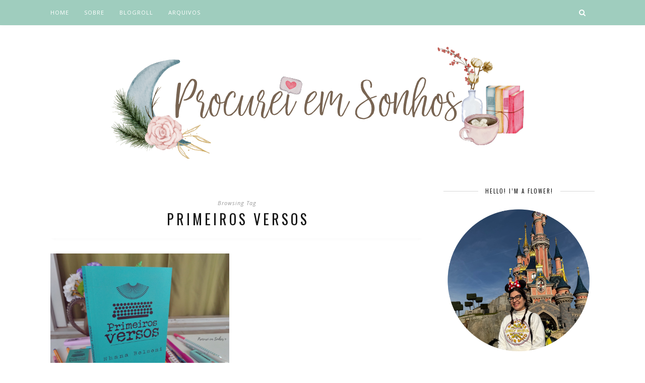

--- FILE ---
content_type: text/html; charset=UTF-8
request_url: https://www.procurei-em-sonhos.com/tag/primeiros-versos/
body_size: 8661
content:
<!DOCTYPE html>
<html lang="pt-BR">
<head>

	<meta charset="UTF-8">
	<meta http-equiv="X-UA-Compatible" content="IE=edge">
	<meta name="viewport" content="width=device-width, initial-scale=1">

	<link rel="profile" href="http://gmpg.org/xfn/11" />
	
	<link rel="alternate" type="application/rss+xml" title="Procurei em Sonhos RSS Feed" href="https://www.procurei-em-sonhos.com/feed/" />
	<link rel="alternate" type="application/atom+xml" title="Procurei em Sonhos Atom Feed" href="https://www.procurei-em-sonhos.com/feed/atom/" />
	<link rel="pingback" href="https://www.procurei-em-sonhos.com/xmlrpc.php" />
	
	<title>Primeiros Versos &#8211; Procurei em Sonhos</title>
<meta name='robots' content='max-image-preview:large' />
	<style>img:is([sizes="auto" i], [sizes^="auto," i]) { contain-intrinsic-size: 3000px 1500px }</style>
	<link rel='dns-prefetch' href='//fonts.googleapis.com' />
<link rel="alternate" type="application/rss+xml" title="Feed para Procurei em Sonhos &raquo;" href="https://www.procurei-em-sonhos.com/feed/" />
<link rel="alternate" type="application/rss+xml" title="Feed de comentários para Procurei em Sonhos &raquo;" href="https://www.procurei-em-sonhos.com/comments/feed/" />
<link rel="alternate" type="application/rss+xml" title="Feed de tag para Procurei em Sonhos &raquo; Primeiros Versos" href="https://www.procurei-em-sonhos.com/tag/primeiros-versos/feed/" />
<script type="text/javascript">
/* <![CDATA[ */
window._wpemojiSettings = {"baseUrl":"https:\/\/s.w.org\/images\/core\/emoji\/16.0.1\/72x72\/","ext":".png","svgUrl":"https:\/\/s.w.org\/images\/core\/emoji\/16.0.1\/svg\/","svgExt":".svg","source":{"concatemoji":"https:\/\/www.procurei-em-sonhos.com\/wp-includes\/js\/wp-emoji-release.min.js?ver=6.8.3"}};
/*! This file is auto-generated */
!function(s,n){var o,i,e;function c(e){try{var t={supportTests:e,timestamp:(new Date).valueOf()};sessionStorage.setItem(o,JSON.stringify(t))}catch(e){}}function p(e,t,n){e.clearRect(0,0,e.canvas.width,e.canvas.height),e.fillText(t,0,0);var t=new Uint32Array(e.getImageData(0,0,e.canvas.width,e.canvas.height).data),a=(e.clearRect(0,0,e.canvas.width,e.canvas.height),e.fillText(n,0,0),new Uint32Array(e.getImageData(0,0,e.canvas.width,e.canvas.height).data));return t.every(function(e,t){return e===a[t]})}function u(e,t){e.clearRect(0,0,e.canvas.width,e.canvas.height),e.fillText(t,0,0);for(var n=e.getImageData(16,16,1,1),a=0;a<n.data.length;a++)if(0!==n.data[a])return!1;return!0}function f(e,t,n,a){switch(t){case"flag":return n(e,"\ud83c\udff3\ufe0f\u200d\u26a7\ufe0f","\ud83c\udff3\ufe0f\u200b\u26a7\ufe0f")?!1:!n(e,"\ud83c\udde8\ud83c\uddf6","\ud83c\udde8\u200b\ud83c\uddf6")&&!n(e,"\ud83c\udff4\udb40\udc67\udb40\udc62\udb40\udc65\udb40\udc6e\udb40\udc67\udb40\udc7f","\ud83c\udff4\u200b\udb40\udc67\u200b\udb40\udc62\u200b\udb40\udc65\u200b\udb40\udc6e\u200b\udb40\udc67\u200b\udb40\udc7f");case"emoji":return!a(e,"\ud83e\udedf")}return!1}function g(e,t,n,a){var r="undefined"!=typeof WorkerGlobalScope&&self instanceof WorkerGlobalScope?new OffscreenCanvas(300,150):s.createElement("canvas"),o=r.getContext("2d",{willReadFrequently:!0}),i=(o.textBaseline="top",o.font="600 32px Arial",{});return e.forEach(function(e){i[e]=t(o,e,n,a)}),i}function t(e){var t=s.createElement("script");t.src=e,t.defer=!0,s.head.appendChild(t)}"undefined"!=typeof Promise&&(o="wpEmojiSettingsSupports",i=["flag","emoji"],n.supports={everything:!0,everythingExceptFlag:!0},e=new Promise(function(e){s.addEventListener("DOMContentLoaded",e,{once:!0})}),new Promise(function(t){var n=function(){try{var e=JSON.parse(sessionStorage.getItem(o));if("object"==typeof e&&"number"==typeof e.timestamp&&(new Date).valueOf()<e.timestamp+604800&&"object"==typeof e.supportTests)return e.supportTests}catch(e){}return null}();if(!n){if("undefined"!=typeof Worker&&"undefined"!=typeof OffscreenCanvas&&"undefined"!=typeof URL&&URL.createObjectURL&&"undefined"!=typeof Blob)try{var e="postMessage("+g.toString()+"("+[JSON.stringify(i),f.toString(),p.toString(),u.toString()].join(",")+"));",a=new Blob([e],{type:"text/javascript"}),r=new Worker(URL.createObjectURL(a),{name:"wpTestEmojiSupports"});return void(r.onmessage=function(e){c(n=e.data),r.terminate(),t(n)})}catch(e){}c(n=g(i,f,p,u))}t(n)}).then(function(e){for(var t in e)n.supports[t]=e[t],n.supports.everything=n.supports.everything&&n.supports[t],"flag"!==t&&(n.supports.everythingExceptFlag=n.supports.everythingExceptFlag&&n.supports[t]);n.supports.everythingExceptFlag=n.supports.everythingExceptFlag&&!n.supports.flag,n.DOMReady=!1,n.readyCallback=function(){n.DOMReady=!0}}).then(function(){return e}).then(function(){var e;n.supports.everything||(n.readyCallback(),(e=n.source||{}).concatemoji?t(e.concatemoji):e.wpemoji&&e.twemoji&&(t(e.twemoji),t(e.wpemoji)))}))}((window,document),window._wpemojiSettings);
/* ]]> */
</script>
<link rel='stylesheet' id='sbi_styles-css' href='https://www.procurei-em-sonhos.com/wp-content/plugins/instagram-feed/css/sbi-styles.min.css?ver=6.8.0' type='text/css' media='all' />
<style id='wp-emoji-styles-inline-css' type='text/css'>

	img.wp-smiley, img.emoji {
		display: inline !important;
		border: none !important;
		box-shadow: none !important;
		height: 1em !important;
		width: 1em !important;
		margin: 0 0.07em !important;
		vertical-align: -0.1em !important;
		background: none !important;
		padding: 0 !important;
	}
</style>
<link rel='stylesheet' id='wp-block-library-css' href='https://www.procurei-em-sonhos.com/wp-includes/css/dist/block-library/style.min.css?ver=6.8.3' type='text/css' media='all' />
<style id='classic-theme-styles-inline-css' type='text/css'>
/*! This file is auto-generated */
.wp-block-button__link{color:#fff;background-color:#32373c;border-radius:9999px;box-shadow:none;text-decoration:none;padding:calc(.667em + 2px) calc(1.333em + 2px);font-size:1.125em}.wp-block-file__button{background:#32373c;color:#fff;text-decoration:none}
</style>
<style id='global-styles-inline-css' type='text/css'>
:root{--wp--preset--aspect-ratio--square: 1;--wp--preset--aspect-ratio--4-3: 4/3;--wp--preset--aspect-ratio--3-4: 3/4;--wp--preset--aspect-ratio--3-2: 3/2;--wp--preset--aspect-ratio--2-3: 2/3;--wp--preset--aspect-ratio--16-9: 16/9;--wp--preset--aspect-ratio--9-16: 9/16;--wp--preset--color--black: #000000;--wp--preset--color--cyan-bluish-gray: #abb8c3;--wp--preset--color--white: #ffffff;--wp--preset--color--pale-pink: #f78da7;--wp--preset--color--vivid-red: #cf2e2e;--wp--preset--color--luminous-vivid-orange: #ff6900;--wp--preset--color--luminous-vivid-amber: #fcb900;--wp--preset--color--light-green-cyan: #7bdcb5;--wp--preset--color--vivid-green-cyan: #00d084;--wp--preset--color--pale-cyan-blue: #8ed1fc;--wp--preset--color--vivid-cyan-blue: #0693e3;--wp--preset--color--vivid-purple: #9b51e0;--wp--preset--gradient--vivid-cyan-blue-to-vivid-purple: linear-gradient(135deg,rgba(6,147,227,1) 0%,rgb(155,81,224) 100%);--wp--preset--gradient--light-green-cyan-to-vivid-green-cyan: linear-gradient(135deg,rgb(122,220,180) 0%,rgb(0,208,130) 100%);--wp--preset--gradient--luminous-vivid-amber-to-luminous-vivid-orange: linear-gradient(135deg,rgba(252,185,0,1) 0%,rgba(255,105,0,1) 100%);--wp--preset--gradient--luminous-vivid-orange-to-vivid-red: linear-gradient(135deg,rgba(255,105,0,1) 0%,rgb(207,46,46) 100%);--wp--preset--gradient--very-light-gray-to-cyan-bluish-gray: linear-gradient(135deg,rgb(238,238,238) 0%,rgb(169,184,195) 100%);--wp--preset--gradient--cool-to-warm-spectrum: linear-gradient(135deg,rgb(74,234,220) 0%,rgb(151,120,209) 20%,rgb(207,42,186) 40%,rgb(238,44,130) 60%,rgb(251,105,98) 80%,rgb(254,248,76) 100%);--wp--preset--gradient--blush-light-purple: linear-gradient(135deg,rgb(255,206,236) 0%,rgb(152,150,240) 100%);--wp--preset--gradient--blush-bordeaux: linear-gradient(135deg,rgb(254,205,165) 0%,rgb(254,45,45) 50%,rgb(107,0,62) 100%);--wp--preset--gradient--luminous-dusk: linear-gradient(135deg,rgb(255,203,112) 0%,rgb(199,81,192) 50%,rgb(65,88,208) 100%);--wp--preset--gradient--pale-ocean: linear-gradient(135deg,rgb(255,245,203) 0%,rgb(182,227,212) 50%,rgb(51,167,181) 100%);--wp--preset--gradient--electric-grass: linear-gradient(135deg,rgb(202,248,128) 0%,rgb(113,206,126) 100%);--wp--preset--gradient--midnight: linear-gradient(135deg,rgb(2,3,129) 0%,rgb(40,116,252) 100%);--wp--preset--font-size--small: 13px;--wp--preset--font-size--medium: 20px;--wp--preset--font-size--large: 36px;--wp--preset--font-size--x-large: 42px;--wp--preset--spacing--20: 0.44rem;--wp--preset--spacing--30: 0.67rem;--wp--preset--spacing--40: 1rem;--wp--preset--spacing--50: 1.5rem;--wp--preset--spacing--60: 2.25rem;--wp--preset--spacing--70: 3.38rem;--wp--preset--spacing--80: 5.06rem;--wp--preset--shadow--natural: 6px 6px 9px rgba(0, 0, 0, 0.2);--wp--preset--shadow--deep: 12px 12px 50px rgba(0, 0, 0, 0.4);--wp--preset--shadow--sharp: 6px 6px 0px rgba(0, 0, 0, 0.2);--wp--preset--shadow--outlined: 6px 6px 0px -3px rgba(255, 255, 255, 1), 6px 6px rgba(0, 0, 0, 1);--wp--preset--shadow--crisp: 6px 6px 0px rgba(0, 0, 0, 1);}:where(.is-layout-flex){gap: 0.5em;}:where(.is-layout-grid){gap: 0.5em;}body .is-layout-flex{display: flex;}.is-layout-flex{flex-wrap: wrap;align-items: center;}.is-layout-flex > :is(*, div){margin: 0;}body .is-layout-grid{display: grid;}.is-layout-grid > :is(*, div){margin: 0;}:where(.wp-block-columns.is-layout-flex){gap: 2em;}:where(.wp-block-columns.is-layout-grid){gap: 2em;}:where(.wp-block-post-template.is-layout-flex){gap: 1.25em;}:where(.wp-block-post-template.is-layout-grid){gap: 1.25em;}.has-black-color{color: var(--wp--preset--color--black) !important;}.has-cyan-bluish-gray-color{color: var(--wp--preset--color--cyan-bluish-gray) !important;}.has-white-color{color: var(--wp--preset--color--white) !important;}.has-pale-pink-color{color: var(--wp--preset--color--pale-pink) !important;}.has-vivid-red-color{color: var(--wp--preset--color--vivid-red) !important;}.has-luminous-vivid-orange-color{color: var(--wp--preset--color--luminous-vivid-orange) !important;}.has-luminous-vivid-amber-color{color: var(--wp--preset--color--luminous-vivid-amber) !important;}.has-light-green-cyan-color{color: var(--wp--preset--color--light-green-cyan) !important;}.has-vivid-green-cyan-color{color: var(--wp--preset--color--vivid-green-cyan) !important;}.has-pale-cyan-blue-color{color: var(--wp--preset--color--pale-cyan-blue) !important;}.has-vivid-cyan-blue-color{color: var(--wp--preset--color--vivid-cyan-blue) !important;}.has-vivid-purple-color{color: var(--wp--preset--color--vivid-purple) !important;}.has-black-background-color{background-color: var(--wp--preset--color--black) !important;}.has-cyan-bluish-gray-background-color{background-color: var(--wp--preset--color--cyan-bluish-gray) !important;}.has-white-background-color{background-color: var(--wp--preset--color--white) !important;}.has-pale-pink-background-color{background-color: var(--wp--preset--color--pale-pink) !important;}.has-vivid-red-background-color{background-color: var(--wp--preset--color--vivid-red) !important;}.has-luminous-vivid-orange-background-color{background-color: var(--wp--preset--color--luminous-vivid-orange) !important;}.has-luminous-vivid-amber-background-color{background-color: var(--wp--preset--color--luminous-vivid-amber) !important;}.has-light-green-cyan-background-color{background-color: var(--wp--preset--color--light-green-cyan) !important;}.has-vivid-green-cyan-background-color{background-color: var(--wp--preset--color--vivid-green-cyan) !important;}.has-pale-cyan-blue-background-color{background-color: var(--wp--preset--color--pale-cyan-blue) !important;}.has-vivid-cyan-blue-background-color{background-color: var(--wp--preset--color--vivid-cyan-blue) !important;}.has-vivid-purple-background-color{background-color: var(--wp--preset--color--vivid-purple) !important;}.has-black-border-color{border-color: var(--wp--preset--color--black) !important;}.has-cyan-bluish-gray-border-color{border-color: var(--wp--preset--color--cyan-bluish-gray) !important;}.has-white-border-color{border-color: var(--wp--preset--color--white) !important;}.has-pale-pink-border-color{border-color: var(--wp--preset--color--pale-pink) !important;}.has-vivid-red-border-color{border-color: var(--wp--preset--color--vivid-red) !important;}.has-luminous-vivid-orange-border-color{border-color: var(--wp--preset--color--luminous-vivid-orange) !important;}.has-luminous-vivid-amber-border-color{border-color: var(--wp--preset--color--luminous-vivid-amber) !important;}.has-light-green-cyan-border-color{border-color: var(--wp--preset--color--light-green-cyan) !important;}.has-vivid-green-cyan-border-color{border-color: var(--wp--preset--color--vivid-green-cyan) !important;}.has-pale-cyan-blue-border-color{border-color: var(--wp--preset--color--pale-cyan-blue) !important;}.has-vivid-cyan-blue-border-color{border-color: var(--wp--preset--color--vivid-cyan-blue) !important;}.has-vivid-purple-border-color{border-color: var(--wp--preset--color--vivid-purple) !important;}.has-vivid-cyan-blue-to-vivid-purple-gradient-background{background: var(--wp--preset--gradient--vivid-cyan-blue-to-vivid-purple) !important;}.has-light-green-cyan-to-vivid-green-cyan-gradient-background{background: var(--wp--preset--gradient--light-green-cyan-to-vivid-green-cyan) !important;}.has-luminous-vivid-amber-to-luminous-vivid-orange-gradient-background{background: var(--wp--preset--gradient--luminous-vivid-amber-to-luminous-vivid-orange) !important;}.has-luminous-vivid-orange-to-vivid-red-gradient-background{background: var(--wp--preset--gradient--luminous-vivid-orange-to-vivid-red) !important;}.has-very-light-gray-to-cyan-bluish-gray-gradient-background{background: var(--wp--preset--gradient--very-light-gray-to-cyan-bluish-gray) !important;}.has-cool-to-warm-spectrum-gradient-background{background: var(--wp--preset--gradient--cool-to-warm-spectrum) !important;}.has-blush-light-purple-gradient-background{background: var(--wp--preset--gradient--blush-light-purple) !important;}.has-blush-bordeaux-gradient-background{background: var(--wp--preset--gradient--blush-bordeaux) !important;}.has-luminous-dusk-gradient-background{background: var(--wp--preset--gradient--luminous-dusk) !important;}.has-pale-ocean-gradient-background{background: var(--wp--preset--gradient--pale-ocean) !important;}.has-electric-grass-gradient-background{background: var(--wp--preset--gradient--electric-grass) !important;}.has-midnight-gradient-background{background: var(--wp--preset--gradient--midnight) !important;}.has-small-font-size{font-size: var(--wp--preset--font-size--small) !important;}.has-medium-font-size{font-size: var(--wp--preset--font-size--medium) !important;}.has-large-font-size{font-size: var(--wp--preset--font-size--large) !important;}.has-x-large-font-size{font-size: var(--wp--preset--font-size--x-large) !important;}
:where(.wp-block-post-template.is-layout-flex){gap: 1.25em;}:where(.wp-block-post-template.is-layout-grid){gap: 1.25em;}
:where(.wp-block-columns.is-layout-flex){gap: 2em;}:where(.wp-block-columns.is-layout-grid){gap: 2em;}
:root :where(.wp-block-pullquote){font-size: 1.5em;line-height: 1.6;}
</style>
<link rel='stylesheet' id='contact-form-7-css' href='https://www.procurei-em-sonhos.com/wp-content/plugins/contact-form-7/includes/css/styles.css?ver=5.9.4' type='text/css' media='all' />
<link rel='stylesheet' id='wpfc-css' href='https://www.procurei-em-sonhos.com/wp-content/plugins/gs-facebook-comments/public/css/wpfc-public.css?ver=1.7.5' type='text/css' media='all' />
<link rel='stylesheet' id='tabsy-css-css' href='https://www.procurei-em-sonhos.com/wp-content/plugins/tabsy/assets/css/tabsy.css' type='text/css' media='all' />
<link rel='stylesheet' id='tabsy-fontawesome-css' href='https://www.procurei-em-sonhos.com/wp-content/plugins/tabsy/assets/font-awesome-4.3.0/css/font-awesome.min.css' type='text/css' media='all' />
<link rel='stylesheet' id='solopine_style-css' href='https://www.procurei-em-sonhos.com/wp-content/themes/florence/style.css?ver=1.5' type='text/css' media='all' />
<style id='solopine_style-inline-css' type='text/css'>
#logo { padding-top: 1px; }#logo { padding-bottom: 5px; }#top-bar, .slicknav_menu { background: #9fcdbe; }.menu li a, .slicknav_nav a { color: #ffffff; }.menu li.current-menu-item > a, .menu li.current_page_item > a, .menu li a:hover { color: #ededed; }.slicknav_nav a:hover { color: #ededed; background:none; }.menu .sub-menu, .menu .children { background: #9fcdbe; }ul.menu ul a, .menu ul ul a { color: #ffffff; }ul.menu ul a:hover, .menu ul ul a:hover { background: #ededed; }#top-social a i { color: #ffffff; }#top-social a:hover i { color: #ededed; }#top-search a { background: #9fcdbe; }#footer-social { background: #9fcdbe; }#footer-social a i { color: #9fcdbe; }.widget-social a i { background: #9fcdbe; }a, .author-content a.author-social:hover, .woocommerce .star-rating { color: #e5584b; }.more-button:hover, .post-share a i:hover, .post-pagination a:hover, .pagination a:hover, .widget .tagcloud a, .side-count, .cart-contents .sp-count { background: #e5584b; }.more-button:hover, .post-share a i:hover, .post-entry blockquote { border-color: #e5584b; }
</style>
<link rel='stylesheet' id='bxslider-css-css' href='https://www.procurei-em-sonhos.com/wp-content/themes/florence/css/jquery.bxslider.css?ver=6.8.3' type='text/css' media='all' />
<link rel='stylesheet' id='fontawesome-css-css' href='https://www.procurei-em-sonhos.com/wp-content/themes/florence/css/font-awesome.min.css?ver=6.8.3' type='text/css' media='all' />
<link rel='stylesheet' id='solopine_responsive-css' href='https://www.procurei-em-sonhos.com/wp-content/themes/florence/css/responsive.css?ver=1.5' type='text/css' media='all' />
<link rel='stylesheet' id='solopine_fonts-css' href='https://fonts.googleapis.com/css?family=Oswald%3A400%2C700%7CCrimson+Text%3A400%2C700%2C400italic%2C700italic%7COpen+Sans%3A400italic%2C700italic%2C400%2C700%26subset%3Dcyrillic%2Clatin&#038;ver=1.5' type='text/css' media='all' />
<style id='akismet-widget-style-inline-css' type='text/css'>

			.a-stats {
				--akismet-color-mid-green: #357b49;
				--akismet-color-white: #fff;
				--akismet-color-light-grey: #f6f7f7;

				max-width: 350px;
				width: auto;
			}

			.a-stats * {
				all: unset;
				box-sizing: border-box;
			}

			.a-stats strong {
				font-weight: 600;
			}

			.a-stats a.a-stats__link,
			.a-stats a.a-stats__link:visited,
			.a-stats a.a-stats__link:active {
				background: var(--akismet-color-mid-green);
				border: none;
				box-shadow: none;
				border-radius: 8px;
				color: var(--akismet-color-white);
				cursor: pointer;
				display: block;
				font-family: -apple-system, BlinkMacSystemFont, 'Segoe UI', 'Roboto', 'Oxygen-Sans', 'Ubuntu', 'Cantarell', 'Helvetica Neue', sans-serif;
				font-weight: 500;
				padding: 12px;
				text-align: center;
				text-decoration: none;
				transition: all 0.2s ease;
			}

			/* Extra specificity to deal with TwentyTwentyOne focus style */
			.widget .a-stats a.a-stats__link:focus {
				background: var(--akismet-color-mid-green);
				color: var(--akismet-color-white);
				text-decoration: none;
			}

			.a-stats a.a-stats__link:hover {
				filter: brightness(110%);
				box-shadow: 0 4px 12px rgba(0, 0, 0, 0.06), 0 0 2px rgba(0, 0, 0, 0.16);
			}

			.a-stats .count {
				color: var(--akismet-color-white);
				display: block;
				font-size: 1.5em;
				line-height: 1.4;
				padding: 0 13px;
				white-space: nowrap;
			}
		
</style>
<script type="text/javascript" src="https://www.procurei-em-sonhos.com/wp-includes/js/jquery/jquery.min.js?ver=3.7.1" id="jquery-core-js"></script>
<script type="text/javascript" src="https://www.procurei-em-sonhos.com/wp-includes/js/jquery/jquery-migrate.min.js?ver=3.4.1" id="jquery-migrate-js"></script>
<script type="text/javascript" src="https://www.procurei-em-sonhos.com/wp-content/plugins/gs-facebook-comments/public/js/wpfc-public.js?ver=1.7.5" id="wpfc-js"></script>
<link rel="https://api.w.org/" href="https://www.procurei-em-sonhos.com/wp-json/" /><link rel="alternate" title="JSON" type="application/json" href="https://www.procurei-em-sonhos.com/wp-json/wp/v2/tags/1647" /><link rel="EditURI" type="application/rsd+xml" title="RSD" href="https://www.procurei-em-sonhos.com/xmlrpc.php?rsd" />
<meta name="generator" content="WordPress 6.8.3" />
<meta property="fb:app_id" content="176496299168362" /><style type="text/css" id="custom-background-css">
body.custom-background { background-color: #ffffff; }
</style>
	<link rel="icon" href="https://www.procurei-em-sonhos.com/wp-content/uploads/2016/11/cropped-favicon-32x32.png" sizes="32x32" />
<link rel="icon" href="https://www.procurei-em-sonhos.com/wp-content/uploads/2016/11/cropped-favicon-192x192.png" sizes="192x192" />
<link rel="apple-touch-icon" href="https://www.procurei-em-sonhos.com/wp-content/uploads/2016/11/cropped-favicon-180x180.png" />
<meta name="msapplication-TileImage" content="https://www.procurei-em-sonhos.com/wp-content/uploads/2016/11/cropped-favicon-270x270.png" />
		<style type="text/css" id="wp-custom-css">
			.justificado {
  text-align: justify;
}

.icone_cat {
  margin-right: 6px;
}

.categorias-menu {
  font-family: Arial, sans-serif;
  background-color: #fff;
  padding: 10px;
}

.categorias-menu li {
  font-size: 14px;
  margin: 8px 0;
  color: #333;
  display: flex;
  align-items: center;
}

.categorias-menu .icone {
  margin-right: 6px;
}		</style>
			
</head>

<body class="archive tag tag-primeiros-versos tag-1647 custom-background wp-theme-florence">
	
	<div id="top-bar">
		
		<div class="container">
			
			<div id="navigation-wrapper">
				<ul id="menu-menu-1" class="menu"><li id="menu-item-4053" class="menu-item menu-item-type-custom menu-item-object-custom menu-item-home menu-item-4053"><a href="https://www.procurei-em-sonhos.com/">Home</a></li>
<li id="menu-item-12338" class="menu-item menu-item-type-post_type menu-item-object-page menu-item-12338"><a href="https://www.procurei-em-sonhos.com/sobre/">Sobre</a></li>
<li id="menu-item-12344" class="menu-item menu-item-type-post_type menu-item-object-page menu-item-12344"><a href="https://www.procurei-em-sonhos.com/links/">Blogroll</a></li>
<li id="menu-item-12497" class="menu-item menu-item-type-post_type menu-item-object-page menu-item-12497"><a href="https://www.procurei-em-sonhos.com/arquivos/">Arquivos</a></li>
</ul>			</div>
			
			<div class="menu-mobile"></div>
			
						<div id="top-social">
				
								
								
			</div>
						
						<div id="top-search">
					<a href="#"><i class="fa fa-search"></i></a>
			</div>
			<div class="show-search">
				<form role="search" method="get" id="searchform" action="https://www.procurei-em-sonhos.com/">
    <div>
		<input type="text" placeholder="O que você está procurando?!" name="s" id="s" />
	 </div>
</form>			</div>
						
		</div>
	
	</div>
	
	<header id="header">
	
		<div class="container">
			
			<div id="logo">
				
									
											<h2><a href="https://www.procurei-em-sonhos.com/"><img src="https://www.procurei-em-sonhos.com/wp-content/uploads/2022/06/Procurei-em-680-×-190-px-750-×-260-px-850-×-310-px.svg" alt="Procurei em Sonhos" /></a></h2>
										
								
			</div>
			
		</div>
		
	</header>	
	<div class="container">
	
		<div id="content">
		
			<div id="main" class="regular">
			
				<div class="archive-box">
	
					<span>Browsing Tag</span>
					<h1>Primeiros Versos</h1>
									</div>

				<ul class="grid-layout">					
										
											<li>
<article id="post-10114" class="grid-item post-10114 post type-post status-publish format-standard has-post-thumbnail hentry category-livros category-resenhas tag-61 tag-chiado-editora tag-nhana-bolsoni tag-poemas tag-poesia tag-primeiros-versos tag-versos">		
		
		<div class="post-img">
		<a href="https://www.procurei-em-sonhos.com/2019/02/26/eu-li-primeiros-versos/"><img width="494" height="380" src="https://www.procurei-em-sonhos.com/wp-content/uploads/2019/02/P_20190226_121925_vHDR_Auto-520x400.png" class="attachment-solopine-misc-thumb size-solopine-misc-thumb wp-post-image" alt="" decoding="async" fetchpriority="high" /></a>
	</div>
		
	<div class="post-header">
		
				<span class="cat"><a href="https://www.procurei-em-sonhos.com/category/livros/" rel="category tag">Livros</a>, <a href="https://www.procurei-em-sonhos.com/category/livros/resenhas/" rel="category tag">Resenhas</a></span>
				
					<h2><a href="https://www.procurei-em-sonhos.com/2019/02/26/eu-li-primeiros-versos/">Eu li: Primeiros Versos</a></h2>
				
	</div>
	
	<div class="post-entry">
		
		<p>Oi, pessoal! Tudo bem com vocês?! No post de hoje irei falar um pouco sobre o livro Primeiros Versos, que recebi em parceria com a autora. Vamos lá?! Primeiros Versos, escrito por Nhana Bolsoni é&hellip;</p>
		
	</div>
	
	<div class="post-meta">
		
		<span class="meta-info">
			
						fevereiro 26, 2019						
						Publicado por:  <a href="https://www.procurei-em-sonhos.com/author/cassia/" title="Posts de Cássia Bernardinette" rel="author">Cássia Bernardinette</a>						
		</span>
		
	</div>
	
</article>
</li>											
				
				</ul>				
					
	<div class="pagination">

		<div class="older"></div>
		<div class="newer"></div>
	
	</div>
					
					
							
			</div>
	
<aside id="sidebar">
	
	<div id="solopine_about_widget-2" class="widget solopine_about_widget"><h4 class="widget-heading"><span>Hello! I&#8217;m a flower!</span></h4>			
			<div class="about-widget">
			
						<img src="https://www.procurei-em-sonhos.com/wp-content/uploads/2025/05/blog_perfil.png" alt="Hello! I&#8217;m a flower!" />
						
						<p><p style="text-align: center">Meu nome é Cássia, tenho 32 anos e sou muito teimosa. Gosto de um bom livro em uma tarde de chuva, e também de uma piscina bem gelada quando está calor. Sou mãe de duas cachorrinhas lindas e falo pelos cotovelos.... (<a href="https://www.procurei-em-sonhos.com/sobre/">+</a>)</p></p>
				
			
			</div>
			
		</div><div id="custom_html-7" class="widget_text widget widget_custom_html"><h4 class="widget-heading"><span>categorias</span></h4><div class="textwidget custom-html-widget"><a href="https://www.procurei-em-sonhos.com/category/blogosfera/"><img class="alignnone wp-image-6311 size-full" title="Tags, desafios, indicações..." src="https://www.procurei-em-sonhos.com/wp-content/uploads/2016/11/blogs.png" alt="blogs" width="78" height="68" /></a><a href="https://www.procurei-em-sonhos.com/category/fica-a-dica/"><img class="alignnone wp-image-6312 size-full" title="Tutoriais, lojas e afins" src="https://www.procurei-em-sonhos.com/wp-content/uploads/2016/11/dicas.png" alt="dicas" width="78" height="68" /></a><a href="https://www.procurei-em-sonhos.com/category/livros/"><img class="alignnone wp-image-6313 size-full" title="Resenhas, novidades e muito mais!" src="https://www.procurei-em-sonhos.com/wp-content/uploads/2016/11/livros.png" alt="livros" width="78" height="68" /></a></p>
<p><a href="https://www.procurei-em-sonhos.com/category/NOME/"><img class="alignnone wp-image-6314 size-full" title="Filmes, séries e muita música boa!" src="https://www.procurei-em-sonhos.com/wp-content/uploads/2016/11/midias.png" alt="midias" width="78" height="68" /></a><a href="https://www.procurei-em-sonhos.com/category/pessoal/"><img class="alignnone wp-image-6315 size-full" title="Devaneios..." src="https://www.procurei-em-sonhos.com/wp-content/uploads/2016/11/pessoal.png" alt="pessoal" width="78" height="68" /></a><a href="https://www.procurei-em-sonhos.com/category/textos/"><img class="alignnone wp-image-6316 size-full" title="Pra esquentar o coração ♥" src="https://www.procurei-em-sonhos.com/wp-content/uploads/2016/11/textos.png" alt="textos" width="78" height="68" /></a></div></div><div id="solopine_latest_news_widget-2" class="widget solopine_latest_news_widget"><h4 class="widget-heading"><span>Últimos posts</span></h4>											
								<div class="side-pop list">
					
					<div class="side-pop-img">
												<a href="https://www.procurei-em-sonhos.com/2025/06/23/bodas-de-flores-e-frutas/"><img width="500" height="380" src="https://www.procurei-em-sonhos.com/wp-content/uploads/2025/06/502338607_18518585446030853_5368241578921103751_n-e1750707765963-500x380.jpg" class="attachment-solopine-misc-thumb size-solopine-misc-thumb wp-post-image" alt="" decoding="async" loading="lazy" /></a>
																	</div>
					
					<div class="side-pop-content">
						<h4><a href="https://www.procurei-em-sonhos.com/2025/06/23/bodas-de-flores-e-frutas/">Bodas de flores e frutas</a></h4>
						<span class="sp-date">junho 23, 2025</span>					</div>
				
				</div>
							
											
								<div class="side-pop list">
					
					<div class="side-pop-img">
												<a href="https://www.procurei-em-sonhos.com/2025/05/03/a-simplicidade-de-apenas-ser/"><img width="500" height="380" src="https://www.procurei-em-sonhos.com/wp-content/uploads/2025/05/7a75921fd3b5ee112bb5315461a45a82-e1746299102783-500x380.jpg" class="attachment-solopine-misc-thumb size-solopine-misc-thumb wp-post-image" alt="" decoding="async" loading="lazy" /></a>
																	</div>
					
					<div class="side-pop-content">
						<h4><a href="https://www.procurei-em-sonhos.com/2025/05/03/a-simplicidade-de-apenas-ser/">A simplicidade de apenas &#8220;ser&#8221;</a></h4>
						<span class="sp-date">maio 3, 2025</span>					</div>
				
				</div>
							
											
								<div class="side-pop list">
					
					<div class="side-pop-img">
												<a href="https://www.procurei-em-sonhos.com/2024/05/15/o-debute-do-procurei-em-sonhos/"><img width="304" height="380" src="https://www.procurei-em-sonhos.com/wp-content/uploads/2024/05/c2f8fc7fe22452390e5310f477dcaf2d.jpg" class="attachment-solopine-misc-thumb size-solopine-misc-thumb wp-post-image" alt="" decoding="async" loading="lazy" srcset="https://www.procurei-em-sonhos.com/wp-content/uploads/2024/05/c2f8fc7fe22452390e5310f477dcaf2d.jpg 564w, https://www.procurei-em-sonhos.com/wp-content/uploads/2024/05/c2f8fc7fe22452390e5310f477dcaf2d-240x300.jpg 240w" sizes="auto, (max-width: 304px) 100vw, 304px" /></a>
																	</div>
					
					<div class="side-pop-content">
						<h4><a href="https://www.procurei-em-sonhos.com/2024/05/15/o-debute-do-procurei-em-sonhos/">O debute do Procurei em Sonhos</a></h4>
						<span class="sp-date">maio 15, 2024</span>					</div>
				
				</div>
							
									</div>						
		<div id="custom_html-8" class="widget_text widget widget_custom_html"><h4 class="widget-heading"><span>publicidade</span></h4><div class="textwidget custom-html-widget"><a href="https://www.amazon.com.br/b?_encoding=UTF8&amp;camp=1789&amp;creative=9325&amp;linkCode=ur2&amp;node=6740748011&amp;site-redirect=&amp;tag=procemsonh-20"><img class="aligncenter size-full wp-image-11976" src="https://www.procurei-em-sonhos.com/wp-content/uploads/2022/06/Faca-suas-compras-na-1.svg" alt="" width="300" height="180" /></a></div></div><div id="block-6" class="widget widget_block">
<ul class="wp-block-list">
<li></li>
</ul>
</div>	
</aside>		
		<!-- END CONTENT -->
		</div>
		
	<!-- END CONTAINER -->
	</div>
	
	<footer id="footer">
		
		<div id="footer-instagram">
					
								
		</div>
		
				
		<div id="footer-copyright">
			
			<div class="container">

				<span class="left">© 2009–2025 – Procurei em Sonhos ♥ Compartilhando devaneios, descobertas e um pouco de caos desde 2009.</span>
				<a href="#" class="to-top">Back to top <i class="fa fa-angle-double-up"></i></a>
				
			</div>
			
		</div>
		
	</footer>
	
	<script type="speculationrules">
{"prefetch":[{"source":"document","where":{"and":[{"href_matches":"\/*"},{"not":{"href_matches":["\/wp-*.php","\/wp-admin\/*","\/wp-content\/uploads\/*","\/wp-content\/*","\/wp-content\/plugins\/*","\/wp-content\/themes\/florence\/*","\/*\\?(.+)"]}},{"not":{"selector_matches":"a[rel~=\"nofollow\"]"}},{"not":{"selector_matches":".no-prefetch, .no-prefetch a"}}]},"eagerness":"conservative"}]}
</script>

	  	<div id="fb-root"></div>
		<script 
			async defer crossorigin="anonymous" 
			src="https://connect.facebook.net/en_US/sdk.js#xfbml=1&version=v12.0&amp;appId=176496299168362&autoLogAppEvents=1">
		</script>

	  	<!-- Instagram Feed JS -->
<script type="text/javascript">
var sbiajaxurl = "https://www.procurei-em-sonhos.com/wp-admin/admin-ajax.php";
</script>
<script type="text/javascript" src="https://www.procurei-em-sonhos.com/wp-content/plugins/contact-form-7/includes/swv/js/index.js?ver=5.9.4" id="swv-js"></script>
<script type="text/javascript" id="contact-form-7-js-extra">
/* <![CDATA[ */
var wpcf7 = {"api":{"root":"https:\/\/www.procurei-em-sonhos.com\/wp-json\/","namespace":"contact-form-7\/v1"},"cached":"1"};
/* ]]> */
</script>
<script type="text/javascript" src="https://www.procurei-em-sonhos.com/wp-content/plugins/contact-form-7/includes/js/index.js?ver=5.9.4" id="contact-form-7-js"></script>
<script type="text/javascript" src="https://www.procurei-em-sonhos.com/wp-content/plugins/tabsy/assets/js/jquery.tabsy.js?ver=6.8.3" id="jquery-tabsy-js"></script>
<script type="text/javascript" src="https://www.procurei-em-sonhos.com/wp-content/plugins/tabsy/assets/js/wptabsy.js?ver=6.8.3" id="wptabsy-js"></script>
<script type="text/javascript" src="https://www.procurei-em-sonhos.com/wp-content/themes/florence/js/jquery.slicknav.min.js?ver=6.8.3" id="slicknav-js"></script>
<script type="text/javascript" src="https://www.procurei-em-sonhos.com/wp-content/themes/florence/js/jquery.bxslider.min.js?ver=6.8.3" id="bxslider-js"></script>
<script type="text/javascript" src="https://www.procurei-em-sonhos.com/wp-content/themes/florence/js/fitvids.js?ver=6.8.3" id="fitvids-js"></script>
<script type="text/javascript" src="https://www.procurei-em-sonhos.com/wp-content/themes/florence/js/solopine.js?ver=6.8.3" id="solopine_scripts-js"></script>
<script type="text/javascript" src="https://www.procurei-em-sonhos.com/wp-content/themes/florence/js/retina.min.js?ver=6.8.3" id="retina-js"></script>
</body>

</html>

<!-- Page cached by LiteSpeed Cache 7.1 on 2026-01-25 00:46:37 -->